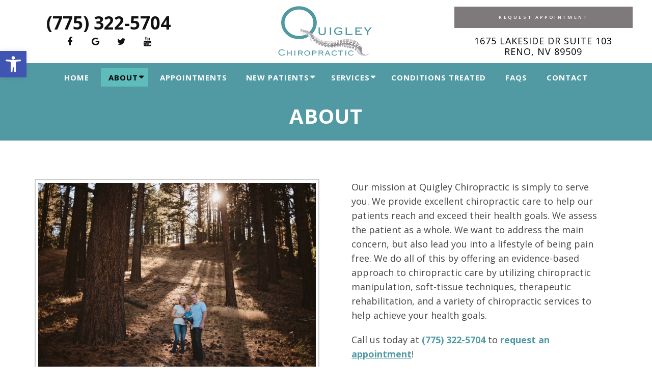

--- FILE ---
content_type: text/css
request_url: https://www.quigleychiro.com/wp-content/themes/hilton-child/style.css?ver=6.9
body_size: 6436
content:
/*
Theme Name: Hilton - Schema Child
Version: 1.0
Description: A child theme of Schema by MyThemeShop
Template: mts_schema
Text Domain: schema
*/

/* Carousel */
@import url("../mts_schema/style.css");
/* general */
.container {
    max-width: 1250px !important;
    width: 100%;
}

.hide-d {
    display: none;
}
html #secondary-navigation > nav > ul > li.current-menu-item > a {
    color: #000 !important;
}
html #secondary-navigation > nav > ul > li:hover > a {
    color: #000 !important;
}
@media (max-width: 940px) {
    .hide-d {
        display: block;
    }
    .hide-xs {
        display: none;
    }
}
#secondary-navigation > nav > ul > li:hover, #secondary-navigation > nav > ul > li.current-menu-item, #secondary-navigation > nav > ul li.current-menu-item, #secondary-navigation > nav > ul > li.current-menu-parent {
    background-color: 
}
* {
    box-sizing: border-box;
}
#move-to-top {
    box-sizing: border-box;
    line-height: 46px;
    width: 42px;
    padding: 0px;
    bottom: 20px;
    background-color: #5f5f5f;
    height: 42px;
}
#page {
    padding: 0px;
}
[class*="flex-"] {
    display: -webkit-box;
    display: -ms-flexbox;
    display: flex;
    flex-wrap: wrap;
}
[class^="btn"] {
    position: relative;
    z-index: 1;
    display: inline-block;
    vertical-align: middle;
    cursor: pointer;
    text-align: center;
    -webkit-transition: .3s all;
    transition: .3s all;
    font-weight: 400;
    line-height: 1.3;
    font-size: 12px;
    letter-spacing: 1px;
    color: #fff;
    text-transform: uppercase;
    min-width: 235px;
    margin: 10px;
    padding: 12px 18px;
    background-color: #111;
}
.btn {
    color: #fff !important;
    padding: 10px 15px;
    text-transform: uppercase;
}
.alignleft {
    float: left;
    margin: 0px 20px 20px 0px;
    margin-bottom:20px;
}
.alignright {
    float: right;
    margin: 0px 0px 20px 20px;
    margin-bottom:20px;
}
.alignnone {
    margin-bottom:20px;
}

/* Body */
body {
    overflow-x: hidden;
    position: relative;
    background-color: #fff;
    position: relative;
}

/* Header */
.safety {
    background-color: var(--sColor);
    padding: 7px;
    text-align: center;
    color: #fff;
}

.safety a {
    color: #fff;
    font-size: 20px;
    font-weight: 700;
    line-height: 24px;
    display: block;
}

.top-nav {
    background-color: #2d2e30;
    text-align: center;
    color: #fff;
}

.top-nav .flex-ed,.top-nav .flex-ed a {
    color: #fff;
    font-size: 8px;
    line-height: 1;
    font-weight: 600;
    text-transform: uppercase;
    letter-spacing: 1px;
}

.flex-ed {
    /* -webkit-box-align: center; */
    -ms-flex-align: center;
    align-items: center;
    -ms-flex-pack: distribute;
    justify-content: space-around;
    max-width: 700px;
    margin: auto;
    padding: 5.5px;
}

.top-nav span {
    font-size: 8px;
}

div#header .container {
    max-width: 1400px !important;
    width: 100%;
    background: transparent;
    flex-wrap: wrap;
    margin: 0 auto;
    padding: 10px;
    display: -webkit-box;
    display: -ms-flexbox;
    display: flex;
    -webkit-box-pack: justify;
    -ms-flex-pack: justify;
    justify-content: space-between;
    -webkit-box-align: center;
    -ms-flex-align: center;
    align-items: center;
    padding: 0px;
}

#secondary-navigation .navigation > ul > .menu-item-has-children > a {
    padding-right: 20px;
}
#secondary-navigation .menu-item-has-children > a::after {
    right: 8px;
}

.col3 {
    /* padding: 0px 15px; */
    box-sizing: border-box;
    text-align: center;
}

.col12 {
    width: 100%;
    text-align: center;
    padding: 10px 0px;
}

html #logo {
    display: block !important;
    float: none !important;
    width: 100%;
    text-align: center;
}

#logo a {
    display: block;
    text-align: center;
}

#logo img {
    float: none;
    display: block;
    margin: 0px auto;
    /*max-width: 250px;*/
}

#header .logo-wrap {
    float: none;
    padding: 0px;
    overflow: visible; 
}
* {
    box-sizing: border-box;
}
p.big-p {
    color: #111;
    display: block;
    text-align: center;
    margin: 0px;
    font-size: 35px;
    line-height: 1;
    font-weight: 700;
}

p.big-p a {
    color: inherit;
}
.hd-btns {
    text-align: center;
    display: -webkit-box;
    display: -ms-flexbox;
    display: flex;
    -webkit-box-flex: 0;
    -ms-flex: 0 1 360px;
    flex: 0 1 360px;
    box-sizing: border-box;
}
.hd-btns a {
    font-weight: 600;
    font-size: 8px;
    line-height: 2;
    color: #111;
    text-transform: uppercase;
    letter-spacing: 0.8px;
    margin-left: 3px;
    display: -webkit-box;
    display: -ms-flexbox;
    display: flex;
    -webkit-box-orient: vertical;
    -webkit-box-direction: normal;
    -ms-flex-direction: column;
    flex-direction: column;
    -webkit-box-align: center;
    -ms-flex-align: center;
    align-items: center;
    -ms-flex-pack: distribute;
    justify-content: space-around;
}
.hd-btns .fm {
    background-color: #aeaeae;
    -webkit-box-flex: 0;
    -ms-flex: 0 0 46px;
    flex: 0 0 46px;
}
.social-icons a {
    line-height: 36px;
    color: inherit;
    font-size: 18px;
    margin: 0px 5px;
    width: 36px;
    height: 36px;
    padding: 0px !important; 
    border: 1px solid #fff; 
    border-radius: 50%; 
    text-align: center !important; 
    display: inline-block; 
}

a.btn-alt {
    background-color: var(--sColor);
    -webkit-box-flex: 1;
    -ms-flex: 1 1 100px;
    flex: 1 1;
    margin: 0;
    font-size: 9px;
    letter-spacing: 3.6px;
    text-transform: uppercase;
    color: #fff;
    max-width: 350px;
    margin: 0px auto 10px;
}
.hd-btns .sp {
    background-color: #5d5d5d;
    -webkit-box-flex: 0;
    -ms-flex: 0 0 46px;
    flex: 0 0 46px;
}
.hd-btns + p {
    display: block;
    color: #fff;
    line-height: 1.2;
    font-weight: 400;
    text-transform: uppercase;
    letter-spacing: 1px;
    text-align: center;
    margin-top: 5px;
    margin-bottom: 0px;
}

.hd-btns + p span {
    display: block;
    opacity: .32;
    color: #fff;
}

.hd-btns + p a {
    color: #000;
}

.hd-btns a i {
    font-size: 21px;
    display: block;
    margin: 3px auto 0;
}

#header {
    background: var(--pColor);
}
p.big-p + p {
    margin: 0px;
    text-align: center;
    display: block;
    margin: 5px auto 0;
    text-transform: uppercase;
    color: #fff;
}

p.big-p + p span {
    color: #ae1717;
}

p.big-p + p a {
    color: #fff;
}

ul#menu-main-menu > li > a {
    padding: 6px 15px;
    letter-spacing: 1px;
}

ul#menu-main-menu {
    text-align: center;
    width: 100%;
    margin: auto;
    list-style: none;
    padding: 0 10px;
    display: -webkit-box;
    display: -ms-flexbox;
    display: flex;
    -ms-flex-pack: distribute;
    justify-content: space-around;
    max-width: 1100px;
}

ul#menu-main-menu > li {
    display: inline-block;
    float: none;
}

.logo-wrap img {
    display: block;
}

/* Slider */

.primary-ser-container.clearfix {
    position: relative;
}
html a.banner-badge {
    height: auto;
    position: absolute;
    right: 60px;
    top: 60px;
}
.primalider .slide-caption {
    background: transparent;
    width: 100%;
    text-align: center;
    left: 0px;
    margin: 0px auto;
    right: 0px;
}
.owl-dots {
    opacity: 0;
}
.slide-caption .btn {
    background-color: var(--pColor) !important;
}
.primalider img {
    width: 100%;
    display: block;
}

.slide-caption h2.slide-title {
   color: #111;
   display: block;
   margin: 10px auto;
   text-align: left;
   text-transform: uppercase;
   color: #fff;
   text-align: center;
   text-shadow: 0px 1px 7px rgb(24 23 24 / 49%);
   font-size: 15px;
   font-weight: bold !important;
   font-size: 50px;
   font-weight: bold;
   line-height: 1;
}
.slide-content p {
    margin: 0px;
    color: #fff;
    text-align: center;
    text-shadow: 2px 3px 7px rgba(24, 23, 24, 0.35);
    font-size: 30px;
    max-width: 760px;
    margin: 0px auto;
    font-weight: bold;
}
/* Box Counter */
.number-up .container {
    text-align: center;
    max-width: 980px !important;
    width: 100%;
    background-color: #ffffff;
    box-shadow: 0 3px 7px rgba(24, 23, 24, 0.35);
    position: relative;
    z-index: 1;
    padding: 20px;
    display: flex;
    justify-content: space-around;
    align-items: center;
    position: relative;
    position: relative;
    top: -40px;
}

.counter-item {
    position: relative;
    width: 25%;
}

.number-up {
    position: relative;
    z-index: 10;
}

.counter-wrap h4 {
    font-size: 16px;
    text-transform: uppercase;
    margin: 0px;
}
.counter-wrap span + strong,
.counter-wrap span {
    font-size: 65px;
    font-weight: 900;
    color: #000000;
}

.counter-wrap img {
    height: 45px !important;
    object-fit: cover;
    width: auto;
}
.counter-item:after {
    height: 78px;
    width: 1px;
    min-width: 1px;
    background-color: #000000;
    position: absolute;
    content: "";
    right: 0px;
    top: 50%;
    transform: translateY(-50%);
}
.counter-item:last-of-type:after {
    display: none;
}

/* Welcome Section */
section.welcome {
    padding-top: 25px;
    padding-bottom: 20px;
}
section.welcome .btn:hover {
    background-color: var(--aColor) !important;
}

section.welcome .row {
    align-items: flex-start;
    justify-content: space-around;
    max-width: 1250px;
    margin: auto;
}
section.welcome {
    padding-top: 25px;
}

.col5 {
    width: 100%;
    margin: 0 10px;
    text-align: center;
}
.col7 {
    margin: 20px 0 0 auto;
    padding: 0 10px;
    flex: 0 1 60%;
    z-index: 1;
    position: relative;
}

section.welcome h2 {
    color: #111;
    position: relative;
    font-weight: 800;
    font-size: 40px;
    line-height: 1;
    margin-bottom: 15px;
    text-align: center;
}

section.welcome p {
    line-height: 1.9;
}
.col7 .flex-ed {
    padding: 0 10px;
    max-width: 1030px;
    margin: auto;
    -ms-flex-pack: distribute;
    justify-content: space-around;
    align-items: inherit;
}
.split-element {
    -webkit-box-flex: 0;
    -ms-flex: 0 1 450px;
    flex: 0 1 450px;
    padding: 0 10px;
}

section.welcome .split-image {
    background-size: cover;
    background-position: center left 80%;
    display: flex;
    padding: 0 10px 10px;
    margin: 10px 20px 10px 5px;
    align-items: flex-end;
    flex: 0 1 200px;
    max-height: 100% !important;
}
section.welcome .btn {
    background-color: var(--sColor) !important;
}

.split-element p:last-of-type {
    margin: 0px;
}

section.welcome p {
}

section.welcome .container {
    max-width: 1250px !important;
    width: 100% !important;
}
.col5 .flex-ed div img {
    display: block;
} 

/* Testimonials Section */
.col6-5 {
    position: relative;
    margin: 0 auto;
    text-align: left;
    -webkit-box-flex: 0;
    width: 55%;
}

section.testimonial-moden-section * {
    color: #fff;
}

section.testimonial-moden-section .flex-ed {
    width: 100%;
    max-width: 100%;
}

.col4-5 {
    -webkit-box-flex: 0;
    -ms-flex: 0 1 400px;
    flex: 0 1 400px;
    margin: 0 auto;
    position: relative;
}

section.testimonial-moden-section .flex-ed > div {
    padding: 60px 10px;
}
.ins-4 h3,.how-we-help h3, section.testimonial-moden-section h3 {
    color: #fff;
    letter-spacing: 1.5px;
    font-weight: 600;
    font-size: 12px;
    line-height: 1.3;
    display: block;
    margin: 10px auto;
    text-align: left;
    text-transform: uppercase;
}
.ins-4 h3,.how-we-help h3 {
    color: #000;
    text-align: center;
    margin-bottom: 5px;
}
section.testimonial-moden-section h2 {
    position: relative;
    font-weight: 800;
    line-height: 1.05;
    font-size: 40px;
}

section.testimonial-moden-section p {
    line-height: 30px;
    font-size: 16px;
}

section.testimonial-moden-section [class^="btn"] {
    border: 1px solid #fff !important;
}



.testimonial-item h4 {
    padding-left: 6px;
    display: block;
    text-align: left;
    color: #fff;
    margin-top: 25px;
    text-transform: uppercase;
    letter-spacing: 3.6px;
    font-size: 11px;
    line-height: 1;
    font-weight: 800;
}

span.stars:before {
    content: "\f005 \f005 \f005 \f005 \f005";
    font-family: 'FontAwesome';
    color: #e6a60e;
}

.testimonial-wrap {
    max-width: 95%;
    margin: 0;
    position: relative;
    background-color: rgba(255, 255, 255, 0.34);
    border-radius: 20px;
    padding: 30px;
    font-weight: 300;
    font-style: italic;
    font-size: 18px;
    line-height: 36px;
}

section.testimonial-moden-section {
    background-color: var(--pColor);
}

.control-arrows button {
    display: block;
    margin: 0 auto;
    width: 44px;
    text-align: center;
    border-radius: 50%;
    color: #000 !important;
    padding: 0px !important;
    height: 44px;
    border: 0px;
    background-color: #fff;
    cursor: pointer;
}

.control-arrows button * {
    color: #000 !important;
    font-size: 27px;
    padding: 0px !important;
}

.control-arrows {
    display: flex;
    align-items: center;
    justify-content: center;
}

.testimonial-controls {
    display: flex;
    align-items: center;
    justify-content: center;
}

.icon i {font-size: 27px;}

.social-controls {
    display: flex;
    align-items: center;
    justify-content: center;
}

.social-controls .icon {
    display: inline-block;
    vertical-align: middle;
    margin: 0 5px;
    margin-right: 10px;
}

.social-controls {
    margin: 0px auto;
    margin-left: 0px;
}

button.ca-right {
    margin-left: 10px;
}

.social-controls .icon i {
    opacity: 0.6;
    -webkit-transition: all 0.3s ease-in-out;
    transition: all 0.3s ease-in-out;
}
.testimonial-up .slick-arrow {
    display: none !important;
}
.col4-5:after {
    content: '';
    position: absolute;
    left: -20px;
    right: -500px;
    top: 0;
    bottom: 0;
    background-color: rgba(125, 125, 125, 0.1);
}
a.btn-three:hover {
    background-color: #0be7cb;
    border-color: #0be7cb !important;
}
.icon {
    cursor: pointer;
}
.active-icon i {
    opacity: 1 !important;
    cursor: pointer;
}

/* Content Under Testimonials */
section.content-section .flex-ed {
    padding: 0 10px;
    max-width: 1030px;
    margin: auto;
    -ms-flex-pack: distribute;
    justify-content: space-around;
    align-items: inherit;
}

section.content-section {
    padding: 60px 0px;
}

.content-4-5 {
    -webkit-box-flex: 0;
    -ms-flex: 0 1 450px;
    flex: 0 1 45%;
    padding: 0 10px;
    width: 45%;
	min-height: 450px;
    display: flex;
    flex-direction: column;
    justify-content: center;
}

.content-5-5 {
    -webkit-box-ordinal-group: 2;
    -ms-flex-order: 1;
    order: 1;
    flex: 0 1 50%;
    width: 50%;
}

.content-5-5 div {
    height: 100%;
    width: 100%;
    background-position: 50% 50%;
    background-size: cover;
    margin-bottom: 10px;
}

.content-4-5 h4 {
    letter-spacing: 1.5px;
    display: block;
    margin: 10px auto;
    text-align: left;
    text-transform: uppercase;
    font-weight: 800;
    font-size: 12px;
    line-height: 1.3;
}

.tmini-wrap h4 {
    letter-spacing: 1.5px;
    display: block;
    margin: 10px auto;
    text-align: left;
    text-transform: uppercase;
    font-weight: 800;
    font-size: 12px;
    line-height: 1.3;
}

.col4-5 > * {
    position: relative;
    z-index: 1;
}

.content-4-5 h3 {
    position: relative;
    font-weight: 800;
    line-height: 1.05;
    font-size: 50px;
}

.content-4-5 p {
    font-size: 16px;
    line-height: 26px;
}

.content-5-5 span {
    letter-spacing: 1.5px;
    display: block;
    margin: 10px auto;
    text-align: left;
    text-transform: uppercase;
    font-weight: 800;
    font-size: 12px;
    line-height: 1.3;
}

.content-4-5 a.btn,.content-4-5 a.btn-bl {
    min-width: 320px;
}

.content-4-5 .btn {
    background: var(--sColor) !important;
    position: relative;
}

.content-4-5 .btn i {
    background-color: #2d2e30;
    border-radius: 0;
    height: 33px;
    width: 34px;
    line-height: 34px;
    position: absolute;
    top: 0px;
    left: 0px;
}

.content-4-5 .btn-bl {
    border: 1px solid #000;
    color: #111;
    background-color: #fff;
}
[class^="btn"]:hover i {
    color: #fff;
}

/* Insurance */
.ins-7 p {
    margin: 0px;
    padding: 0px 10px;
}
.ins-7 img {
    max-width: 150px;
}
section.dental-insuranes {
    padding: 30px 10px;
    background-color: #fff;
    margin: auto;
}

section.dental-insuranes .flex-ed {
    max-width: 100%;
    width: 100%;
}

section.dental-insuranes {
    padding: 30px 10px;
    background-color: #e8e8e8;
    margin: auto;
}
.ins-4 h3 {
    color: #000;
    text-align: left;
    margin-bottom: 5px;
}

.ins-4 {
    text-align: left;
    flex: 50%;
    order: 1;
    margin-bottom: 15px;
}

.ins-7 span {
    -webkit-box-flex: 1;
    -ms-flex: auto;
    flex: auto;
    -ms-flex: 1 1 140px;
    flex: 1 1 140px;
    margin: 8px;
}

.ins-7 {
    display: -webkit-box;
    display: -ms-flexbox;
    display: flex;
    -webkit-box-pack: center;
    -ms-flex-pack: justify;
    justify-content: center;
    -webkit-box-flex: 0;
    -ms-flex: 0 1 650px;
    flex: 50%;
    -ms-flex-wrap: wrap;
    flex-wrap: wrap;
    -webkit-box-align: center;
    -ms-flex-align: center;
    align-items: center;
    order: 2;
    margin-bottom: 15px;
}

.ins-7 span img {
    margin: 0px;
}

section.dental-insuranes h4 {
    letter-spacing: 1.5px;
    display: block;
    margin: 10px auto;
    text-align: right;
    text-transform: uppercase;
    font-weight: 800;
    font-size: 12px;
    line-height: 1.3;
}

section.dental-insuranes h2 {
    position: relative;
    font-weight: 800;
    line-height: 1.05;
    font-size: 40px;
    text-transform: uppercase;
}

section.dental-insuranes .btn {
    background: var(--pColor) !important;
}
/* Services Section */
section.how-we-help {
    background-color: #efefef;
    padding: 60px 10px;
    text-align: center;
}

section.how-we-help h2 {
    font-weight: 800;
    line-height: 1.05;
    font-size: 50px;
}

section.how-we-help p {
    font-size: 16px;
    max-width: 800px;
    line-height: 26px;
    margin: 0px auto 20px;
    width: 100%;
}

.service-section .flex-ed {
    flex-wrap: wrap;
}

.service-item {
    width: 33.33%;
    margin: 20px auto;
}

.service-section .flex-ed {
    max-width: 1000px;
}

.service-image {
    height: 210px;
    width: 210px;
    border-radius: 50%;
    position: relative;
    -webkit-transition: .4s all;
    -o-transition: .4s all;
    transition: .4s all;
    position: relative;
    display: block;
    margin: 20px auto 10px;
    background-position: 50% 50%;
    background-size: cover;
    filter: grayscale(1);
}

.service-item a {
    display: block;
    position: relative;
}

.service-item h5 {
    position: absolute;
    top: 50%;
    left: 0px;
    right: 0px;
    width: 100%;
    text-align: center;
    text-transform: uppercase;
    line-height: 1;
    transform: translateY(-50%);
    margin: 0px;
    color: #fff;
    z-index: 1;
    font-weight: bold;
    max-width: 150px;
    margin: 0px auto;
}

.service-image:before {
    top: -10px;
    left: -10px;
    right: -10px;
    bottom: -10px;
    border: 2px solid #d6d6d6;
    content: "";
    position: absolute;
    border-radius: 50%;
}

.service-image:after {
    -webkit-transition: all 0.3s ease-in-out;
    transition: all 0.3s ease-in-out;
    position: absolute;
    top: 0px;
    left: 0px;
    background-color: #000;
    content: "";
    height: 100%;
    width: 100%;
    border-radius: 50%;
    opacity: 0.4;
}
.service-item:hover .service-image:after {
    opacity: 0.6;
}
.service-section + a.btn {
    background: var(--sColor) !important;
    margin-top: 40px;
}
/* Footer */
section.map-office {
    padding: 60px 0px;
}
.copyrights a,.copyrights p {
    font-size: 15px;
}
.map-4 {
    width: 40%;
}

.map-6 {
    width: 60%;
}

section.map-office .flex-ed {
    max-width: 100%;
    align-items: inherit;
}

.map-4 img {
    width: 100%;
}

.map-6 iframe {
    height: 100% !important;
}

.map-4 {
    position: relative;
}

.map-4 span {
    display: block;
    margin: 10px auto;
    text-align: center;
    text-transform: uppercase;
    font-weight: 800;
    font-size: 12px;
    line-height: 1.3;
    position: absolute;
    bottom: -28px;
    width: 100%;
    letter-spacing: 2px;
    font-weight: 400;
}
section.footer-social {
    background-color: var(--pColor);
    text-align: center;
}

section.footer-social h3 {
    letter-spacing: 1.5px;
    display: block;
    margin: 10px auto;
    text-align: center;
    text-transform: uppercase;
    font-weight: 800;
    font-size: 17px;
    line-height: 1.3;
    color: #fff;
    letter-spacing: 3.6px;
}

section.footer-social {
    padding: 10px 0px;
}

footer#site-footer {margin: 0px !important;}

.footer-social-icons a {
    color: #fff;
    font-size: 26px;
    display: inline-block;
    margin: 0px 15px;
}

.sub-footer .flex-ed {
    width: 100%;
    max-width: 100%;
    align-items: in;
}

.sub-3 {
    width: 33.33%;
    padding: 0px 15px;
    position: relative;
}

.sub-3 h4 {
    text-transform: capitalize;
    letter-spacing: 1px;
    display: block;
    text-align: center;
    color: #fff;
    font-size: 22px;
    line-height: 1.1;
    font-weight: bold;
}

.sub-3 .big-p + p {
    font-size: 14px;
    text-transform: uppercase;
    letter-spacing: 1.4px;
    margin: 20px auto;
    display: block;
}

.sub-3 .big-p + p span {
    display: block;
    color: #fff;
    opacity: 0.8;
}
.ct-hours p {
    margin: 0px;
    color: #fff;
}

.ct-hours strong {
    width: 140px;
    display: inline-block;
    font-weight: 700;
    color: #fff;
    margin-bottom: 8px;
}

footer li#field_2_5 {
    display: none;
}

footer label {
    display: none !important;
}

footer li input,footer li textarea {
    width: 100% !important;
    background-color: #393939 !important;
    border: 0px !important;
}

.sub-3:nth-child(2) p {text-align: center;color: #fff;font-size: 15px;}

.sub-3:nth-child(2) li {
    list-style: none;
    font-size: 15px;
    line-height: 29px;
    -webkit-box-flex: 0;
    -ms-flex: 0 1 180px;
    flex: 0 1 180px;
}

.sub-3:nth-child(2) ul {
    display: flex;
    align-items: center;
    flex-wrap: wrap;
    justify-content: center;
    padding: 0px;
    margin-top: 20px;
    margin-bottom: 0px;
}

.sub-3:nth-child(2) ul a {
    color: #fff;
}

footer#site-footer {
    background-size: cover;
    display: -webkit-box;
    display: -ms-flexbox;
    display: flex;
    -ms-flex-wrap: wrap;
    flex-wrap: wrap;
    padding: 40px 10px 0;
    margin: auto;
    -ms-flex-pack: distribute;
    justify-content: space-around;
    background-position: 50% 50%;
}

.insu-logos {
    border-bottom: 30px solid #252525;
}

.insu-logos p {
    margin: 0px;
}

.insu-logos > div p {
    display: flex;
    justify-content: space-between;
    align-items: center;
    flex-wrap: wrap;
    align-items: center;
}
@media (max-width: 1200px) {
    .insu-logos > div p { 
        justify-content: center;
    }
}

.insu-logos > div p img {
    filter: grayscale(1);
    padding: 8px;
    display: block;
    margin: 0px;
}

.insu-logos > div p {
    max-width: 80%;
    margin: 0px auto;
    padding: 10px 0px;
}

.sub-3:nth-child(2):before {
    left: -5px;
    height: 120%;
    top: 50%;
    transform: translateY(-50%);
    width: 1px;
    background-color: #fff;
    content: "";
    position: absolute;
}
.sub-3:nth-child(2):after {
    height: 120%;
    top: 50%;
    transform: translateY(-50%);
    width: 1px;
    background-color: #fff;
    content: "";
    position: absolute;
    right: 0px;
}

.sub-footer .container {
    width: 100% !important;
    max-width: 1200px !important;
}

.sub-3 h4 span {
    display: block;
    font-size: 13px;
}

.sub-3 li input {
    padding: 0px 10px !important;
    height: 30px !important;
}

.sub-3 .gform_wrapper ul.gform_fields li.gfield {
    margin-top: 10px !important;
    padding: 0px !important;
}

.ct-hours {
    padding: 17px 0px;
}

.sub-3 div p {
    margin-bottom: 0px;
}
[class^="btn"]:hover {
    background-color: var(--sColor) !important;
    color: #111;
}
section.dental-insuranes .btn:hover, 
.service-section + a.btn:hover,
.sub-3 input[type="submit"]:hover {
    background-color: var(--sColor) !important;
}
.sub-3:nth-child(2) ul a:hover {
    color: #0be7cb; 
}

.sub-3 .gform_wrapper .gform_footer {
    margin: 0px;
    text-align: center;
}
.copyrights .container {
    display: flex;
    align-items: center;
    justify-content: center;
}

.copyrights .left-logo img {
    max-width: 300px;
}

.left-logo {
    margin: 0px auto;
    margin-left: 0px;
}

.copyrights {
    background: transparent;
    padding: 10px 0px;
}
.newCon {
    position: relative;
    background-position: 50% 25%;
    height: 80vh !important;
}
.newCon:before {
    height: 100%;
    width: 100%;
    position: absolute;
    content: "";
    top: 0px;
    left: 0px;
    background-color: #000;
    opacity: .2;
}
img.big-img {
    height: 105px !important;
    filter: brightness(0);
}
.flex-awards img {
    max-width: 180px;
}
.counter-wrap h4 span {
    display: block;
    font-size: 20px;
    line-height: 1;
}
.map-6 iframe {
    display: block;
}
.flex-awards {
    justify-content: center;
    align-items: center;
}
.full-map .flex-ed {
    padding: 0px !important;
}
.full-map {
    padding: 20px 20px !important;
}
.full-map .map-6 {
    width: 100%;
}

.full-map iframe {
    height: 400px !important;
}

.sub-3:last-of-type p {
    text-align: center;
    color: #fff;
    margin-bottom: 10px;
}

section.map-office img,section.map-office iframe {
    display: block;
}

footer#site-footer:before {
    height: 100%;
    width: 100%;
    position: absolute;
    content: "";
    opacity: 0.8;
    background-color: #000;
    top: 0px;
    left: 0px;
}
.sub-3 .big-p {
    color: #fff;
}
.full-map .container {
    max-width: 100% !important;
    width: 100% !important;
    padding: 0px !important;
}

.wide-wrapper {
    background-color: #fff;
}

.social-icons {
    color: #111;
}

.wide-wrapper .container {
    padding: 10px 0px !important;
}

/* mobile */
@media (max-width: 1400px) {
    div#header .container {
        padding-left: 10px;
        padding-right: 10px;
    }
}
@media (max-width: 1000px) {
    section.welcome h3 {
        font-size: 40px;
    }

    .split-element h4 {
        color: #111;
        letter-spacing: 1.5px;
        display: block;
        margin: 10px auto;
        text-align: left;
        text-transform: uppercase;
        font-weight: bold;
        font-size: 12px;
        line-height: 1.3;
    }

    .col7 {
        margin-top: 10px;
    }

    section.testimonial-moden-section h3 {
        font-size: 13px;
        text-align: center;
    }

    .content-4-5 h3 {
        font-size: 40px;
    }

    .ins-4 {
        order: 1;
    }

    .ins-7 {
        order: 2;
    }

    section.dental-insuranes .flex-ed {
        flex-wrap: wrap;
    }

    .ins-7 {
        width: 100%;
        max-width: 100%;
        flex: 0 1 100%;
    }

    .ins-4 {
        flex: 0 1 100%;
        text-align: center;
    }

    section.dental-insuranes h4 {
        text-align: center;
    }

    .sub-3 {
        width: 50% !important;
    }

    .sub-footer .flex-ed {
        flex-wrap: wrap;
    }

    .sub-3:nth-child(2):after {
        opacity: 0;
    }

    .sub-3:nth-child(2):before {
        height: 80%;
    }

    .ct-hours {
        max-width: 300px;
        margin: 0px auto;
    }

    .copyrights p {
        max-width: 400px;
        text-align: right;
    }
    html a.banner-badge {
        top: 40px;
        right: 40px;
    }
}
@media (max-width: 940px) {
    html a#pull:after {
        position: relative;
        top: 0px;
        padding: 0px;
    }
    .hd-btns + p,
    .top-nav {
        display: none;
    }

    .col5 {
        flex: 0 1 100%;
        text-align: center;
    }

    section.welcome .row {
        flex-wrap: wrap;
    }

    section.welcome h2 {
        font-size: 25px;
    }

    .col7 {
        flex: 0 1 100%;
        text-align: center;
    }

    section.welcome .split-image {
        width: 100%;
        flex: 0 1 100%;
        height: 300px;
        max-width: 450px;
        background-position: 50% 00%;
    }

    .col7 .flex-ed {
        flex-wrap: wrap;
    }

    .split-element {
        width: 100%;
        flex: 0 1 100%;
    }

    .split-image {}

    .split-element h4 {
        text-align: center;
    }

    section.testimonial-moden-section .flex-ed > div {
        width: 100%;
        flex: 0 1 100%;
    }

    section.testimonial-moden-section .flex-ed {
        flex-wrap: wrap;
        text-align: center;
    }

    .tmini-wrap h4, .tmini-wrap h3 {
        text-align: center;
    }

    section.testimonial-moden-section h2 {
        text-align: center;
        font-size: 30px;
    }

    html .col4-5:after {
        left: -50%;
        width: 200%;
        right: 0px;
    }

    .content-4-5 {
        flex: 0 1 100%;
        order: 2;
        text-align: center;
    }

    section.content-section .flex-ed {
        flex-wrap: wrap;
    }

    .content-5-5 {flex: 0 1 100%;width: 100%;order: 1;}

    .content-5-5 div {
        height: 440px;
        width: 500px;
        margin: 0px auto;
        max-width: 100%;
    }

    .content-5-5 span {
        text-align: center;
    }

    .content-4-5 h4 {
        text-align: center;
    }

    .service-image {
        width: 180px;
        height: 180px;
    }
    .logo-wrap img {
        margin: 0px auto;
        margin-left: 0px !important;
    }
}
.col3 {
    width: 33.33%;
}
@media (max-width: 1400px) {
    html .logo-wrap p {
        transform: none;
        position: relative;
        text-align: center;
        display: block;
    }

    #logo img {
        margin: 0px auto !important;
    }
}
@media screen and (max-width: 880px) {
    .col3 {
        width: 50%;
    }
    #logo img {
        width: 100%;
    }
    html a#pull {
        margin: 0px auto;
        margin-right: 0px;
    }

    div#header .container {
        padding: 0 5px !important;
    }
    div#header .container .col12 { padding: 0 !important; }
    .wide-wrapper + .contianer {
        display: none;
    }

    /*.wide-wrapper + div {
        display: none !important;
    }*/

    html a#pull:after {
        position: relative !important;
        top: 0px !important;
        right: 0px !important;
    }

    html a#pull {
        width: 40px;
        text-align: center;
    }
    #header { padding: 10px 0; background: #fff !important; }
    div#header .container { background: #fff !important; }
    section.how-we-help h2,
    section.dental-insuranes h2 {
        font-size: 30px;
    }
    .newCon {
        height: 300px !important;
    }
    #header #logo a { display:block; text-align: center; }
    #header:after,#regular-header:after {
        clear: both;
        content: "";
        display: block;
    }
    .logo-wrap {
        width: 100% !important;
    }
    #header .logo-wrap {
        float: none !important;
    }
    #secondary-navigation {
        height: auto !important;
    }
    .hide-d { display: block; }
    .mobileBtn { margin-bottom: 0px; }
    .mobileBtn a, .hours{ display: block; color: #fff; text-align: center; background: #1179bd; padding: 10px; border-radius: 10px; -moz-border-radius: 10px; margin: 10px !important;}
    .mobileBtn.phoneBtn { font-size: 20px; }
    .mobileBtn a:hover, .mobileBtn a:visited { color: #fff; }
    .primary-ser-container, .hide-xs { display: none !important; }
    .container, .welcome .container, .widgetBox { width: 96%; padding: 2%; }
    
    .innerImage { display: none; }
    .homeBoxes, .homeWidgets, .welcome, .footerSocial, div.footer .copy { width: 100%; height: auto;}
    .box01, .box02, .box03 { width: 96%; float: none; margin-bottom: 20px; padding: 2%;}
    .welcome {margin: 20px auto;}
    .homeBoxes .box01, .homeBoxes .box02, .homeBoxes .box03 { width: 98%; }
    .post-content img { width: 100% !important; height: auto !important; }
    .footer-widgets.widgets-num-4 .f-widget:nth-child(even), .footer-widgets.widgets-num-3 .f-widget:nth-child(even),
    .footer-widgets.widgets-num-4 .f-widget, .footer-widgets.widgets-num-3 .f-widget    { width: 100% !important; max-width: 100% !important; }
    .hours { display: none !important; }
    .main-header { background-color: #fff !important; }
    .leftwow {
         width: 100%;
    }
    .rightwow {
        width: 100%;
    }
    .col-sm-6 {
        width: 100%;
    }
    .row {
        margin:0px;
    }
    .welcome iframe {
        height: 400px !important;
    }
    .featured .btn {
        display: block;
        text-align: center;
    }
    .homeBoxes .box01, .homeBoxes .box02, .homeBoxes .box03 {
        height: auto;
    }
    .box02 .btn {
        display: block;
        max-width: 250px;
        margin:10px auto 0px;
    }
    footer .container {
        width: 100%;
    }
    #regular-header { display: none; }
    .sticky { background-color: #fff !important; }
    
    div.header-social-icons { float: none !important; text-align: center; background:none!important;}
    div.header-social-icons a { float: none; display: inline-block; position: relative; z-index: 9999; }
    .header-social-icons {  text-align: Center; float: none !important; }
    .header-social-icons a {  display: inline-block; font-size: 32px !important; width: 34px !important; line-height: 34px; color: #333 !important; }
    .sub-3 {
        width: 100% !important;
        margin: 0px auto;
    }

    .sub-3:nth-child(2):before {
        opacity: 0;
    }

    .sub-footer .flex-ed {
        flex-wrap: nowrap;
        display: block;
    }

    .insu-logos > div p {
        max-width: 100%;
        flex-wrap: nowrap;
    }

    .insu-logos > div p img {
        width: 12%;
        display: inline-block;
    }

    a.sticks:nth-child(1) {
        background-color: #000;
        color: #fff;
    }

    a.sticks:nth-child(2) {
        background-color: #efefef;
        color: #111;
    }

    a.sticks {
        letter-spacing: 2px;
        text-transform: uppercase;
        color: #000;
        font-weight: 600;
        font-size: 11px;
        line-height: 1.2;
    }

    a.sticks:nth-child(3) {
        background-color: #fff;
    }

    .service-item {
        width: 50%;
    }

    .testimonial-wrap {
        max-width: 100%;
    }

    .testimonial-wrap + h4 {
        padding-top: 31px;
    }
    .sub-3 ul {
        max-width: 400px;
        margin:30px auto 0px;
    }
   .ins-7 img {
    max-width: 50%;
    float: left;
    display: inline-block;
}
    .counter-wrap span + strong,
    .counter-wrap span {
        font-size: 30px;
    }

    .counter-wrap h4 {
        font-size: 12px;
    }

    .primary-ser-container.clearfix {
        display: block !important;
    }

    .primalider .slide-caption {
        /* position: relative !important; */
        top: auto !important;
        transform: none !important;
        max-height: 100% !important;
        padding: 30px 0px !important;
        bottom: 20px;
    }
    
    html a.banner-badge {
        display: none;
    }

    #page.homepage {
        padding: 0px !important;
    }

    #logo img {
        margin: 0px auto !important;
        max-width: 200px;
    }

    .number-up .container {
        top: 0px;
        padding: 20px 5px;
    }

    .slide-content p {
        font-size: 17px !important;
        line-height: 1;
    }

    .slide-caption h2.slide-title {
        padding: 0px 40px;
        font-size: 30px;
    }
    section.how-we-help h3,
    section.dental-insuranes h3 {
        font-size: 15px;
    }
    ul#menu-main-menu {
        padding: 0px;
    }
}

@media (max-width: 540px) {

    html .logo-wrap p {
        font-size: 9px;
    }
    .col3 {
        width: auto;
    }
    .counter-item {
        width: 50%;
        margin-bottom: 20px;
    }

    .number-up .container {
        flex-wrap: wrap;
    }

    .counter-item:nth-child(2):after {
        display: none;
    }
    .counter-wrap img {
        height: 30px !important;
    }
    .service-item {
        width: 100%;
    }
    .counter-wrap h4 {
        font-size: 10px;
        padding:0px 2px;
    } 
    .left-logo {
        display: none;
    }

    .copyrights p {
        max-width: 100%;
        text-align: center;
    }
    .sub-3:nth-child(2) li {
        flex: 0 1 50%;
        font-size: 13px;
    }

    .sub-3:nth-child(2) ul {
        margin-bottom: 30px;
    }
}
div#post-17 .post-content a {
    font-size: 29px;
}

.logo-wrap p {
    margin: 0px;
    text-transform: uppercase;
    font-size: 17px;
    width: 100%;
    text-align: center;
    position: relative;
    left: 10px;
    letter-spacing: 0.3px;
    font-weight: 800; 
}

.logo-wrap {
    position: relative;
}
section.welcome em {
    display: block;
    text-align: center;
    font-size: 30px;
    font-weight: bold;
    margin: -10px 0px -15px;
}
.article {
    width: 100%;
    float: none;
    margin-bottom: 40px;
    box-sizing: border-box;
    padding: 20px;
}
.inline-stuff img {
    display: inline-block !important;
}
.boxBtn.half.last {
        text-align: center;
        margin-bottom: 20px;
    }
.inline-stuff {
    text-align: center;
}
.boxSocial.sRight {
        display: none;
    }
div#post-19 h4 {
    font-weight: bold;
}
.post-content {
    float: none;
}
#post-809 iframe,
div#post-1019 iframe {
    width: 100%;
}
.newcallus h2,
.newcallus a + p {
    margin: 0px;
}
.post-content .container:after {content: "";display: block;clear: both;}

.post {
    float: none !important;
}

div#content_box {
    float: none;
}
.newcallus {
    background-color: #f7ff65;
    padding: 10px 6px;
}
.video-wrapper {
    position: relative;
    height: 650px;
}
section.welcome h3 {
    letter-spacing: 1.5px;
    font-weight: 600;
    font-size: 12px;
    line-height: 1.3;
    display: block;
    margin: 10px auto;
    text-transform: uppercase;
    text-align: center;
}
.video-wrapper video {
    position: absolute;
    top: 0px;
    left: 0px;
    width: 100% !important;
    height: 100% !important;
    object-fit: cover;
}

.carousel-caption {
    position: absolute;
    bottom: 71px;
    text-align: center;
    width: 100%;
    z-index: 1;
}

.carousel-caption h2 {
    margin-bottom: 0px;
    color: #fff;
}

.video-wrapper:before {
    height: 100%;
    width: 100%;
    position: absolute;
    content: "";
    top: 0px;
    left: 0px;
    background-color: #000;
    opacity: 0.3;
    z-index: 1;
}

.counter-wrap strong {
    display: block;
}
@media (min-width: 768px) {
    .boxContact {
        width: 50%;
    }

    .boxHours {
        width: 50%;
    }

    .contactboxWrap {
        display: flex;
        flex-wrap: wrap;
    }

    .boxMap {
        width: 100%;
    }
    
}

.copyrights .container > p > a:nth-child(3) {
	text-transform: uppercase!important;
}